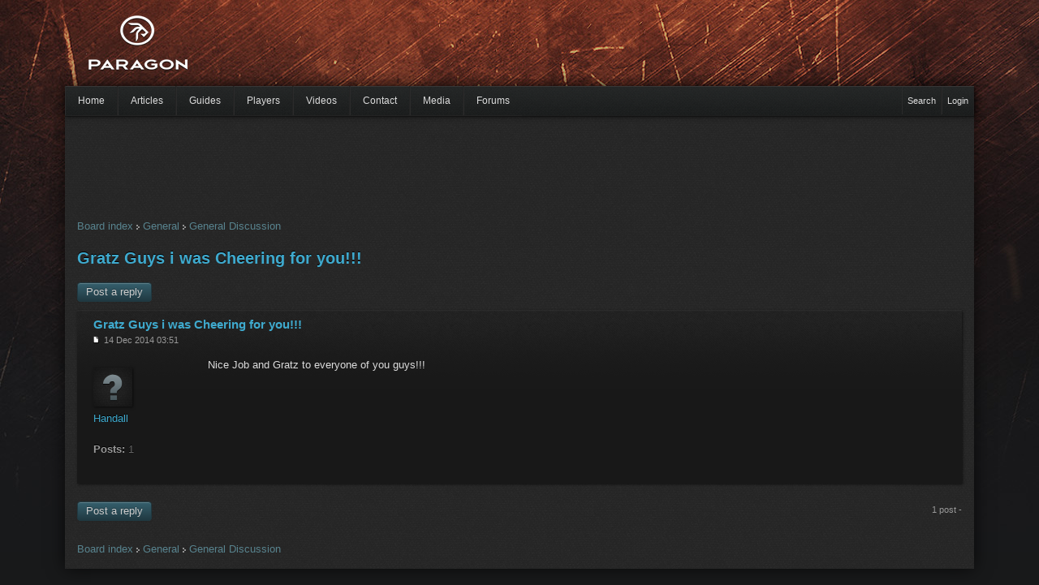

--- FILE ---
content_type: text/html; charset=utf-8
request_url: https://paragon.fi/forum/viewtopic.php%3Ff=4&t=4460.html
body_size: 2433
content:
<!DOCTYPE html PUBLIC "-//W3C//DTD XHTML 1.0 Strict//EN" "http://www.w3.org/TR/xhtml1/DTD/xhtml1-strict.dtd">
<html xmlns="http://www.w3.org/1999/xhtml" dir="ltr" lang="en-gb" xml:lang="en-gb">
<head>
<meta http-equiv="content-type" content="text/html; charset=UTF-8"/>
<meta http-equiv="content-style-type" content="text/css"/>
<meta http-equiv="content-language" content="en-gb"/>
<meta http-equiv="imagetoolbar" content="no"/>
<meta name="resource-type" content="document"/>
<meta name="distribution" content="global"/>
<meta name="keywords" content=""/>
<meta name="description" content=""/>
<title>Paragon | View topic - Gratz Guys i was Cheering for you!!!</title>
<link rel="shortcut icon" href="../favicon.png" type="image/png"/>
<link rel="alternate" type="application/atom+xml" title="Feed - Paragon" href="feed.php"/><link rel="alternate" type="application/atom+xml" title="Feed - All forums" href="feed.php%3Fmode=forums"/><link rel="alternate" type="application/atom+xml" title="Feed - New Topics" href="feed.php%3Fmode=topics"/><link rel="alternate" type="application/atom+xml" title="Feed - Active Topics" href="feed.php%3Fmode=topics_active"/><link rel="alternate" type="application/atom+xml" title="Feed - Forum - General Discussion" href="feed.php%3Ff=4"/>
<link href="styles/paragonv5/theme/print.css" rel="stylesheet" type="text/css" media="print" title="printonly"/>
<link href="styles/paragonv5/theme/layout.css%3Fs=201409271837.css" rel="stylesheet" type="text/css" media="screen, projection"/>
<link href="styles/paragonv5/theme/stylesheet.css" rel="stylesheet" type="text/css" media="screen, projection"/>
<script type="text/javascript">
<!--//--><![CDATA[//><!--

  var _gaq = _gaq || [];
  _gaq.push(['_setAccount', 'UA-10654818-1']);
  _gaq.push(['_trackPageview']);

  (function() {
    var ga = document.createElement('script'); ga.type = 'text/javascript'; ga.async = true;
    ga.src = ('https:' == document.location.protocol ? 'https://ssl' : 'http://www') + '.google-analytics.com/ga.js';
    var s = document.getElementsByTagName('script')[0]; s.parentNode.insertBefore(ga, s);
  })();
  
//--><!]]>
</script>
</head>
<body id="phpbb" class="section-viewtopic ltr">
<div id="page-wrapper">
<a id="top" name="top" accesskey="t"></a>
<div id="header">
<div class="section clearfix">
<a id="logo" href="index.html">
<img alt="Home" src="../sites/all/themes/paragon/logo.png"/>
</a>
 
<div id="header-ad">
<script type="text/javascript"><!--
				    google_ad_client = "ca-pub-9694749400322518";
				    /* header */
				    google_ad_slot = "0420260577";
				    google_ad_width = 468;
				    google_ad_height = 60;
				    //-->
				    </script>
<script type="text/javascript" src="https://pagead2.googlesyndication.com/pagead/show_ads.js">
				    </script>
</div>
</div>  
</div>  
<div id="main-wrapper" class="clearfix">
<div id="main" class="clearfix">
<div class="navigation" id="main-menu">
<div id="main-menu-wrapper">
<h2 class="element-invisible">Main menu</h2>
<ul class="links clearfix" id="main-menu-links">
<li class="first"><a class="active" title="Our home page" href="../index.html">Home</a></li>
<li><a href="../articles.html">Articles</a></li>
<li><a title="Guides about World Of Warcraft" href="../guides.html">Guides</a></li>
<li><a href="../players.html">Players</a></li>
<li><a title="Videos from battles" href="../videos.1.html">Videos</a></li>
<li><a title="About us" href="../node/16.html">Contact</a></li>
<li><a href="../node/501.html">Media</a></li>
<li class="last"><a title="Check out our forum discussions" href="index.html">Forums</a></li>
 
</ul>
<ul class="secondary clearfix">
<li class="icon-logout">
<a href="../user/login.html" title="Login" accesskey="x">Login</a>
</li>
<li>
<a href="search.php.html">Search</a>
</li>
</ul>
</div>
</div>
<div class="section">
<div id="top-ad">
<script type="text/javascript"><!--
		      google_ad_client = "ca-pub-9694749400322518";
		      /* top */
		      google_ad_slot = "2389465070";
		      google_ad_width = 728;
		      google_ad_height = 90;
		      //-->
		      </script>
<script type="text/javascript" src="https://pagead2.googlesyndication.com/pagead/show_ads.js">
		      </script>
</div>
<div class="breadcrumbs"><a href="index.php.html">Board index</a> <img src="styles/paragonv5/theme/images/arrow_right.gif" alt="-"/> <a href="viewforum.php%3Ff=3.html">General</a> <img src="styles/paragonv5/theme/images/arrow_right.gif" alt="-"/> <a href="viewforum.php%3Ff=4.html">General Discussion</a></div>
<h2 class="title"><a href="viewtopic.php%3Ff=4&amp;t=4460.html">Gratz Guys i was Cheering for you!!!</a></h2>
 
<div class="topic-actions clearfix">
<ul class="buttons">
<li class="reply-icon"><a class="btn info" href="posting.php%3Fmode=reply&amp;f=4&amp;t=4460.html" title="Post a reply"><span></span>Post a reply</a></li>
</ul>
<div class="pagination clearfix">
</div>
</div>
<div id="p19977" class="post bg2">
<div class="postbody Handall  clearfix">
<div class="inner">
<h3 class="first"><a href="viewtopic.php%3Ff=4&amp;t=4460.html#p19977">Gratz Guys i was Cheering for you!!!</a></h3>
<p class="author"><a href="viewtopic.php%3Fp=19977.html#p19977"><img src="styles/paragonv5/imageset/icon_post_target.png" width="10" height="11" alt="Post" title="Post"/></a> 14 Dec 2014 03:51 </p>
 
<div class="topic-wrapper clearfix">
<div class="topic-profile">
<dl class="postprofile" id="profile19977">
<dt>
<img src="../sites/all/themes/paragon/images/unknown_poster.png" alt="Avatar" height="48" width="48"/>
<a href="memberlist.php%3Fmode=viewprofile&amp;u=2089.html">Handall</a>
</dt>
<dd>&nbsp;</dd>
<dd><strong>Posts:</strong> 1</dd>
 
 
</dl>
</div>  
 
<div class="content">Nice Job and Gratz to everyone of you guys!!!</div>
<div class="topic-bottom clearfix">
</div> 
</div>  
</div>
</div>
</div>
<div class="topic-actions clearfix">
<ul class="buttons">
<li class="reply-icon"><a href="posting.php%3Fmode=reply&amp;f=4&amp;t=4460.html" class="btn info" title="Post a reply"><span></span>Post a reply</a></li>
</ul>
<div class="pagination">
<span class="total">1 post -</span>
</div>
</div>
<div class="breadcrumbs"><a href="index.php.html">Board index</a> <img src="styles/paragonv5/theme/images/arrow_right.gif" alt="-"/> <a href="viewforum.php%3Ff=3.html">General</a> <img src="styles/paragonv5/theme/images/arrow_right.gif" alt="-"/> <a href="viewforum.php%3Ff=4.html">General Discussion</a></div></div></div></div>  
</div>  
<div id="footer-wrapper"><div class="section">
<div id="footer-columns" class="clearfix">
<div class="region region-footer-firstcolumn">
<div id="block-menu-menu-footer-menu-links" class="block block-menu">
<h2>Links</h2>
<div class="content">
<ul class="menu clearfix"><li class="first leaf"><a href="http://facebook.com/paragonwow" title="">Facebook</a></li>
<li class="leaf"><a href="../rss.xml" title="">Rss</a></li>
<li class="leaf"><a href="http://twitter.com/paragonwow" title="">Twitter</a></li>
<li class="last leaf"><a href="http://youtube.com/paragonwow" title="">Youtube</a></li>
</ul> </div>
</div>
</div>
<div class="region region-footer-secondcolumn">
<div id="block-menu-menu-footer-menu-content" class="block block-menu">
<h2>Content</h2>
<div class="content">
<ul class="menu clearfix"><li class="first leaf"><a href="../articles.html" title="">Articles</a></li>
<li class="leaf"><a href="index.html" title="">Forum</a></li>
<li class="last leaf"><a href="../guides.html" title="">Guides</a></li>
</ul> </div>
</div>
</div>
<div class="region region-footer-thirdcolumn">
<div id="block-menu-menu-information" class="block block-menu">
<h2>Information</h2>
<div class="content">
<ul class="menu clearfix">
<li class="leaf"><a href="../node/16.html" title="">Contact</a></li>
<li class="last leaf"><a href="../node/16.html#recruitment" title="">Recruitment</a></li>
</ul> </div>
</div>
</div>
<div class="region region-footer-fourthcolumn">
<div id="block-menu-menu-footer-menu-paragon" class="block block-menu">
<h2>Paragon</h2>
<div class="content">
<ul class="menu clearfix"><li class="first leaf"><a href="http://eu.battle.net/wow/en/guild/lightnings-blade/DREAM%20Paragon/" title="" class="active">Armory</a></li>
<li class="leaf"><a href="../node/501.html" title="">Media</a></li>
<li class="last leaf"><a href="../players.html" title="">Roster</a></li>
</ul> </div>
</div>
</div>
</div>  
<div id="footer" class="clearfix">
<div class="region region-footer">
<div id="block-block-1" class="block block-block">
<div class="content">
<p>Paragon is a Finnish World of Warcraft raiding guild on Lightning's Blade - EU.<br/>
Forum Software © phpBB Group <br/>
Copyright © Paragon.fi
</p>
</div>
</div>
</div>
</div>  
</div></div>  
<div>
<a id="bottom" name="bottom" accesskey="z"></a>
</div>
<script type="text/javascript" src="styles/paragonv5/template/forum_fn.js"></script>
<script type="text/javascript" src="http://static.wowhead.com/widgets/power.js"></script>
<script type="text/javascript" src="js/jquery.js"></script>
<script type="text/javascript" src="js/jquery.dimensions.js"></script>
<script type="text/javascript" src="js/jquery.tooltip.min.js"></script>
</body>
</html>

--- FILE ---
content_type: text/html; charset=utf-8
request_url: https://www.google.com/recaptcha/api2/aframe
body_size: 268
content:
<!DOCTYPE HTML><html><head><meta http-equiv="content-type" content="text/html; charset=UTF-8"></head><body><script nonce="xqY0Knfei8SEVh353aV_ww">/** Anti-fraud and anti-abuse applications only. See google.com/recaptcha */ try{var clients={'sodar':'https://pagead2.googlesyndication.com/pagead/sodar?'};window.addEventListener("message",function(a){try{if(a.source===window.parent){var b=JSON.parse(a.data);var c=clients[b['id']];if(c){var d=document.createElement('img');d.src=c+b['params']+'&rc='+(localStorage.getItem("rc::a")?sessionStorage.getItem("rc::b"):"");window.document.body.appendChild(d);sessionStorage.setItem("rc::e",parseInt(sessionStorage.getItem("rc::e")||0)+1);localStorage.setItem("rc::h",'1768823914566');}}}catch(b){}});window.parent.postMessage("_grecaptcha_ready", "*");}catch(b){}</script></body></html>

--- FILE ---
content_type: text/css; charset=utf-8
request_url: https://paragon.fi/forum/styles/paragonv5/theme/layout.css%3Fs=201409271837.css
body_size: -184
content:
html,body{line-height:1.5;font-size:13px;word-wrap:break-word;margin:0;padding:0;border:0;outline:0;background:url("../../../../sites/all/themes/paragon/images/background_no_repeat.jpg") no-repeat scroll center top #18191a;color:#dcdcdc;height:100%;}#page-wrapper{min-height:100%;min-width:1170px;}#header div.section{position:relative;}#header div.section,#featured div.section,#main,#footer-columns,#footer{margin-left:auto;margin-right:auto;width:1120px;}#header div.section,#featured div.section,#main,#footer-columns,#footer{margin-left:auto;margin-right:auto;width:1120px;}.region-footer-firstcolumn,.region-footer-secondcolumn,.region-footer-thirdcolumn,.region-footer-fourthcolumn{padding:0 10px;width:100px;}#main-wrapper{min-height:300px;}

--- FILE ---
content_type: text/css; charset=utf-8
request_url: https://paragon.fi/forum/styles/paragonv5/theme/stylesheet.css
body_size: 4277
content:
body{font-family:'Lucida Grande','Helvetica Neue',Helvetica,Arial,sans-serif;}a{color:#3faace;text-decoration:none;}a:hover,a:focus{color:#6b8d0e;}a.active{color:#3faace;}h1,h2,h3,h4,h5,h6{color:#3FAACE;margin:1.0em 0 0.5em;font-weight:inherit;}h1{font-size:1.357em;}h2{font-size:1.143em;}p{margin:0 0 1.2em;}del{text-decoration:line-through;}img{outline:0;border:0;}.clearfix:after{clear:both;content:".";display:block;height:0;visibility:hidden;}.element-hidden{display:none;}* html .clearfix{height:1%;}:first-child+html .clearfix{min-height:1%;}.element-invisible{clip:rect(1px,1px,1px,1px);position:absolute!important;}#logo{float:left;padding:0;}#partners{float:left;margin:34px 0 0;}#partners ul{list-style-type:none;padding:0;}#partners ul li{float:left;padding:0 20px 0 0;}#header-ad{float:left;margin:30px 10px 0;}#main{background:url("images/content-bg.png") repeat scroll 0 0 transparent;box-shadow:0 0 20px rgba(0,0,0,0.7);-webkit-box-shadow:0 0 20px rgba(0,0,0,0.7);-moz-box-shadow:0 0 20px rgba(0,0,0,0.7);}#main .section{padding:0 15px;}#top-ad{width:1170px;text-align:center;padding:15px 0 0;}#main hr{background:url('../../../../sites/all/themes/paragon/images/hr.png');display:block;clear:both;height:2px;margin:0;border:0;}#main hr.space{margin:5px 0;}#main-menu{border-bottom:1px solid #1b1b1b;background:url('../../../../sites/all/themes/paragon/images/main-menu-bg.png') repeat-x;-webkit-box-shadow:inset 0 1px 0 rgba(64,62,62,0.7),inset 0 -1px 0 rgba(32,32,32,0.7),0 0 10px rgba(0,0,0,0.3);-moz-box-shadow:inset 0 1px 0 rgba(64,62,62,0.7),inset 0 -1px 0 rgba(32,32,32,0.7),0 0 10px rgba(0,0,0,0.3);box-shadow:inset 0 1px 0 rgba(64,62,62,0.7),inset 0 -1px 0 rgba(32,32,32,0.7),0 0 10px rgba(0,0,0,0.3);}#main-menu-wrapper{box-shadow:1px 1px 3px rgba(0,0,0,0.5);-webkit-box-shadow:1px 1px 3px rgba(0,0,0,0.5);-moz-box-shadow:1px 1px 3px rgba(0,0,0,0.5);}#main-menu-links{border-bottom:1px solid #232323;font-size:0.929em;margin:0;padding:0;float:left;}#main-menu-links li{float:left;list-style:none;}#main-menu-links a{float:left;padding:9px 15px;border-left:1px solid #2b2b2b;border-right:1px solid #232323;color:#dcdcdc;text-decoration:none;}#main-menu-links a:hover{background:rgba(119,136,78,0.1);}#main-menu-links li.last a{border-right:none;}#main-menu-links a:hover,#main-menu-links a:focus{}#main-menu-links a:active{}#main-menu-links li a.active{}ul.secondary{padding:0;margin:0;list-style-type:none;}ul.secondary li{float:right;}ul.secondary li a{float:left;font-size:11px;padding:9px 6px;margin:1px 0 0;border-left:1px solid #2b2b2b;border-right:1px solid #232323;color:#dcdcdc;text-decoration:none;}ul.secondary li.last a{padding-right:10px;}#main ul.linklist{list-style-type:none;padding:0;margin:0;}#footer-wrapper{font-size:0.857em;}#footer{letter-spacing:0.2px;}#footer-columns .region-footer-firstcolumn{background:url("../../../../sites/all/themes/paragon/images/sprite.png") no-repeat scroll 0 -147px transparent;padding:0 0 0 60px;}.region-footer-firstcolumn,.region-footer-secondcolumn,.region-footer-thirdcolumn,.region-footer-fourthcolumn{float:left;text-shadow:0 1px 0 #000000;}#footer-columns div#block-menu-menu-footer-menu-links{border-left:1px solid #3A3A3A;padding:0 0 0 10px;}#footer-columns .block-menu,#footer .block{border:medium none;margin:0;padding:0;}#footer-columns{width:520px;}#footer-columns h2{color:#818181;font-size:1em;margin-bottom:0;padding-bottom:3px;text-transform:uppercase;}#footer-columns .content{margin-top:0;}#footer-columns .content ul{list-style:none outside none;margin-left:0;padding-left:0;}.block ol,.block ul{margin:0;padding:0 0 0.25em 1em;}ul.menu{border:medium none;list-style:none outside none;text-align:left;}#footer-columns .content li{list-style:none outside none;margin:0;padding:0;}#footer-columns .content li{list-style:none outside none;}#footer-columns .content li a{color:#5C5C5C;display:block;line-height:1.2;padding:0 0 0 15px;text-indent:-15px;}#footer-wrapper{font-size:0.857em;}#footer .region{margin-top:20px;}#footer div#block-block-1{color:#818181;text-align:center;}#footer .block{clear:both;}#footer .block{margin:0.5em 0;}#footer div#block-block-1{color:#818181;text-align:center;}.btn.danger,.alert-message.danger,.btn.danger:hover,.alert-message.danger:hover,.btn.error,.alert-message.error,.btn.error:hover,.alert-message.error:hover,.btn.success,.alert-message.success,.btn.success:hover,.alert-message.success:hover,.btn.info,.alert-message.info,.btn.info:hover,.alert-message.info:hover{color:#ffffff;}.btn .close,.alert-message .close{font-family:Arial,sans-serif;line-height:18px;}.btn.danger,.alert-message.danger,.btn.error,.alert-message.error{background-color:#c43c35;background-repeat:repeat-x;background-image:-khtml-gradient(linear,left top,left bottom,from(#ee5f5b),to(#c43c35));background-image:-moz-linear-gradient(top,#ee5f5b,#c43c35);background-image:-ms-linear-gradient(top,#ee5f5b,#c43c35);background-image:-webkit-gradient(linear,left top,left bottom,color-stop(0%,#ee5f5b),color-stop(100%,#c43c35));background-image:-webkit-linear-gradient(top,#ee5f5b,#c43c35);background-image:-o-linear-gradient(top,#ee5f5b,#c43c35);background-image:linear-gradient(top,#ee5f5b,#c43c35);filter:progid:DXImageTransform.Microsoft.gradient(startColorstr='#ee5f5b',endColorstr='#c43c35',GradientType=0);text-shadow:0 -1px 0 rgba(0,0,0,0.25);border-color:#c43c35 #c43c35 #882a25;border-color:rgba(0,0,0,0.1) rgba(0,0,0,0.1) rgba(0,0,0,0.25);}.btn.success,.alert-message.success{background-color:#57a957;background-repeat:repeat-x;background-image:-khtml-gradient(linear,left top,left bottom,from(#62c462),to(#57a957));background-image:-moz-linear-gradient(top,#62c462,#57a957);background-image:-ms-linear-gradient(top,#62c462,#57a957);background-image:-webkit-gradient(linear,left top,left bottom,color-stop(0%,#62c462),color-stop(100%,#57a957));background-image:-webkit-linear-gradient(top,#62c462,#57a957);background-image:-o-linear-gradient(top,#62c462,#57a957);background-image:linear-gradient(top,#62c462,#57a957);filter:progid:DXImageTransform.Microsoft.gradient(startColorstr='#62c462',endColorstr='#57a957',GradientType=0);text-shadow:0 -1px 0 rgba(0,0,0,0.25);border-color:#57a957 #57a957 #3d773d;border-color:rgba(0,0,0,0.1) rgba(0,0,0,0.1) rgba(0,0,0,0.25);}.btn.info,.alert-message.info{background-image:-khtml-gradient(linear,left top,left bottom,from(#36606e),to(#203941));background-image:-moz-linear-gradient(top,#36606e,#203941);background-image:-ms-linear-gradient(top,#36606e,#203941);background-image:-webkit-gradient(linear,left top,left bottom,color-stop(0%,#36606e),color-stop(100%,#203941));background-image:-webkit-linear-gradient(top,#36606e,#203941);background-image:-o-linear-gradient(top,#36606e,#203941);background-image:linear-gradient(top,#36606e,#203941);filter:progid:DXImageTransform.Microsoft.gradient(startColorstr='#36606e',endColorstr='#203941',GradientType=0);background-color:#36606e;text-shadow:0 -1px 0 rgba(0,0,0,0.25);border-color:#203941;color:#cdcdcd;}.btn.info:hover{background-position:0;}.btn{cursor:pointer;display:inline-block;background-color:#e6e6e6;background-repeat:no-repeat;background-image:-webkit-gradient(linear,0 0,0 100%,from(#ffffff),color-stop(25%,#ffffff),to(#e6e6e6));background-image:-webkit-linear-gradient(#ffffff,#ffffff 25%,#e6e6e6);background-image:-moz-linear-gradient(top,#ffffff,#ffffff 25%,#e6e6e6);background-image:-ms-linear-gradient(#ffffff,#ffffff 25%,#e6e6e6);background-image:-o-linear-gradient(#ffffff,#ffffff 25%,#e6e6e6);background-image:linear-gradient(#ffffff,#ffffff 25%,#e6e6e6);filter:progid:DXImageTransform.Microsoft.gradient(startColorstr='#ffffff',endColorstr='#e6e6e6',GradientType=0);padding:3px 10px 4px;text-shadow:0 1px 1px rgba(255,255,255,0.75);color:#333;font-size:13px;line-height:normal;border:1px solid #ccc;border-bottom-color:#bbb;-webkit-border-radius:4px;-moz-border-radius:4px;border-radius:4px;-webkit-box-shadow:inset 0 1px 0 rgba(255,255,255,0.2),0 1px 2px rgba(0,0,0,0.05);-moz-box-shadow:inset 0 1px 0 rgba(255,255,255,0.2),0 1px 2px rgba(0,0,0,0.05);box-shadow:inset 0 1px 0 rgba(255,255,255,0.2),0 1px 2px rgba(0,0,0,0.05);-webkit-transition:0.1s linear all;-moz-transition:0.1s linear all;-ms-transition:0.1s linear all;-o-transition:0.1s linear all;transition:0.1s linear all;}.btn:hover{background-position:0 -15px;color:#333;text-decoration:none;}.btn:focus{outline:1px dotted #666;}.btn.primary{color:#ffffff;background-color:#0064cd;background-repeat:repeat-x;background-image:-khtml-gradient(linear,left top,left bottom,from(#049cdb),to(#0064cd));background-image:-moz-linear-gradient(top,#049cdb,#0064cd);background-image:-ms-linear-gradient(top,#049cdb,#0064cd);background-image:-webkit-gradient(linear,left top,left bottom,color-stop(0%,#049cdb),color-stop(100%,#0064cd));background-image:-webkit-linear-gradient(top,#049cdb,#0064cd);background-image:-o-linear-gradient(top,#049cdb,#0064cd);background-image:linear-gradient(top,#049cdb,#0064cd);filter:progid:DXImageTransform.Microsoft.gradient(startColorstr='#049cdb',endColorstr='#0064cd',GradientType=0);text-shadow:0 -1px 0 rgba(0,0,0,0.25);border-color:#0064cd #0064cd #003f81;border-color:rgba(0,0,0,0.1) rgba(0,0,0,0.1) rgba(0,0,0,0.25);}.btn.active,.btn:active{-webkit-box-shadow:inset 0 2px 4px rgba(0,0,0,0.25),0 1px 2px rgba(0,0,0,0.05);-moz-box-shadow:inset 0 2px 4px rgba(0,0,0,0.25),0 1px 2px rgba(0,0,0,0.05);box-shadow:inset 0 2px 4px rgba(0,0,0,0.25),0 1px 2px rgba(0,0,0,0.05);}.btn.disabled{cursor:default;background-image:none;filter:progid:DXImageTransform.Microsoft.gradient(enabled= false);filter:alpha(opacity=65);-khtml-opacity:0.65;-moz-opacity:0.65;opacity:0.65;-webkit-box-shadow:none;-moz-box-shadow:none;box-shadow:none;}.btn[disabled]{cursor:default;background-image:none;filter:progid:DXImageTransform.Microsoft.gradient(enabled= false);filter:alpha(opacity=65);-khtml-opacity:0.65;-moz-opacity:0.65;opacity:0.65;-webkit-box-shadow:none;-moz-box-shadow:none;box-shadow:none;}.btn.large{font-size:15px;line-height:normal;padding:9px 14px 9px;-webkit-border-radius:6px;-moz-border-radius:6px;border-radius:6px;}.btn.small{padding:2px 7px 2px;font-size:11px;}input{margin:2px 0;padding:7px;}fieldset{border:none;}fieldset.post{background:none repeat scroll 0 0 rgba(29,29,29,0.6);border:medium none;box-shadow:1px 1px 3px rgba(0,0,0,0.7);box-shadow:1px 1px 3px rgba(0,0,0,0.7);-webkit-box-shadow:1px 1px 3px rgba(0,0,0,0.7);-moz-box-shadow:1px 1px 3px rgba(0,0,0,0.7);margin-bottom:32px;padding:0 0 10px;position:relative;top:12px;}fieldset.post legend{background:url("../../../../sites/all/themes/paragon/images/table_thead.png") repeat-x scroll 0 0 transparent;border:medium none;-khtml-border-radius-topleft:4px;-moz-border-radius-topleft:4px;-webkit-border-top-left-radius:4px;border-top-left-radius:4px;-khtml-border-radius-topright:4px;-moz-border-radius-topright:4px;-webkit-border-top-right-radius:4px;border-top-right-radius:4px;box-shadow:1px 1px 3px rgba(0,0,0,0.7);-webkit-box-shadow:1px 1px 3px rgba(0,0,0,0.7);-moz-box-shadow:1px 1px 3px rgba(0,0,0,0.7);color:#CDCDCD;display:block;font-family:"Lucida Grande","Lucida Sans Unicode",Verdana,sans-serif;height:2em;left:0;line-height:2;padding:0;position:absolute;text-indent:10px;text-shadow:0 -1px 0 #000000;top:-12px;width:100%;}div.postsection{padding:25px 15px 15px 15px;}div.postsection dt,div.postsection dd{display:block;margin:0;}div.postsection dt span{}#message-box{float:left;width:80%;}#message-box textarea{width:100%;min-width:350px;}#smiley-box{float:right;width:18%;padding:0 0 0 10px;}#tabs{padding:4px 0;}#tabs ul{list-style-type:none;padding:0;margin:10px 0 0;}#tabs ul li{float:left;margin:0 15px 0 0;}#tabs ul li a{font-weight:bold;text-shadow:0 -1px 0 #000;color:#cdcdcd;}#tabs li.activetab a{color:#3FAACE;}h3#review{font-weight:bold;}#options-panel{margin:0 0 0 0px;}fieldset.polls{width:1120px;}fieldset.polls h2{font-weight:bold;margin:0;}fieldset.polls .poll-wrapper{width:400px;margin:0 auto;padding:5px 15px;background:#181818 url('images/bg_article.png') repeat-x;box-shadow:1px 1px 3px rgba(0,0,0,0.7);-webkit-box-shadow:1px 1px 3px rgba(0,0,0,0.7);-moz-box-shadow:1px 1px 3px rgba(0,0,0,0.7);}fieldset.polls dl{float:left;width:100%;margin:0;padding:3px 0;}fieldset.polls dt{text-align:left;width:20px;}fieldset.polls dt,fieldset.polls dd{float:left;margin:0;}fieldset.polls dd.resultbar{width:96%;font-size:11px;text-align:right;}fieldset.polls div.poll-submit{margin:5px 0 0;float:right;}fieldset.polls div.poll-votes{margin:5px 0 0;font-size:11px;color:#999;float:left;}fieldset.polls dd.resultbar div{padding:2px 5px;min-width:10px;box-shadow:1px 1px 3px rgba(0,0,0,0.7);-webkit-box-shadow:1px 1px 3px rgba(0,0,0,0.7);-moz-box-shadow:1px 1px 3px rgba(0,0,0,0.7);background-image:url('images/poll_gradient.png');}.pollbar5{background-color:#1490d0;}.pollbar4{background-color:#34799c;}.pollbar3{background-color:#2580b0;}.pollbar2{background-color:#2d7ea8;}.pollbar1{background-color:#1a80b5;}input[type="text"],input[type="password"],textarea,select{font-size:0.929em;border:none;background:#e6e6e6;background:rgba(230,230,230,0.9);color:#272727;box-shadow:inset 1px 1px 3px rgba(0,0,0,0.7);-webkit-box-shadow:inset 1px 1px 3px rgba(0,0,0,0.7);-moz-box-shadow:inset 1px 1px 3px rgba(0,0,0,0.7);}label{font-size:0.929em;}textarea{padding:4px;}select{padding:3px 5px;}.forabg{margin:10px 0 0;}ul.topiclist{list-style-type:none;padding:0;margin:3px 0;}ul.forums,ul.topics{box-shadow:1px 1px 3px rgba(0,0,0,0.6);-webkit-box-shadow:1px 1px 3px rgba(0,0,0,0.6);-moz-box-shadow:1px 1px 3px rgba(0,0,0,0.6);}ul.topiclist li.header dd,ul.topiclist li.header dt{color:#999;font-size:11px;}ul.topiclist li.header a{color:#58838E;}ul.topiclist dt,ul.topiclist dd{float:left;margin:0;font-size:12px;color:#868686;}ul.topiclist dt{width:56%;}ul.viewforum dt{width:58%;}ul.forums dl.icon,ul.topics dl.icon{min-height:20px;margin:0;background-position:5px 50%;}ul.forums dt,ul.topics dt{width:54%;padding:0 0 0 35px;}ul.topiclist li.header dt{width:57%;}ul.viewforum li.header dt{width:59%;}ul.topics dt{width:56%;}ul.forums dt a{display:block;}ul.forums a,ul.forums a:visited{color:#80b3c4;}ul.topics a:visited{color:#58838E;}ul.topiclist dd.topics{width:8%;}ul.topiclist dd.author{min-width:14%;}ul.topiclist dd.posts{width:8%;}ul.topiclist dd.posts a{color:#999;}ul.topiclist dd.lastpost{}ul.topiclist li.row{background:#191919 url('images/bg_article.png') top repeat-x;padding:7px 0 7px 3px;margin:0;}ul.topiclist li.paragon_post{background:#1c2529 url('images/bg_article_hover.png') top repeat-x}ul.topiclist .pagination{float:right;padding:0 40px 0 15px;background:url('images/icon_pagination.png') no-repeat 1px 3px;}ul.topiclist .pagination a{color:#58838E;}.topic-actions{padding:15px 0 10px 0;}ul.buttons{list-style-type:none;padding:0;margin:0;float:left;}ul.buttons li{float:left;margin:0 5px 0 0;}ul.buttons li.search-box{margin:0 0 0 10px;}.topic-actions div.pagination{float:right;}.topic-actions div.pagination strong{margin:1px 5px 0 5px;}.topic-actions div.pagination a{color:#dcdcdc;text-shadow:#191919 1px 1px 0;background:url("../../../../sites/all/themes/paragon/images/pagination_bg.png") repeat-x;padding:6px 11px;font-size:0.9em;border-radius:5px;-webkit-border-radius:5px;-moz-border-radius:5px;box-shadow:1px 1px 3px rgba(0,0,0,0.5);-webkit-box-shadow:1px 1px 3px rgba(0,0,0,0.5);-moz-box-shadow:1px 1px 3px rgba(0,0,0,0.5);font-weight:700;text-shadow:0 -1px 0 #000;margin:0 2px 0;}.topic-actions div.pagination span.total{font-size:11px;color:#999;}.topic-actions div.pagination span.total a{font-size:12px;margin:0 30px;}.topic-actions div.pagination span.page-sep{display:none;}.breadcrumbs{padding:15px 0 15px;}.breadcrumbs a,.breadcrumbs a:visited{color:#58838E;}h2.title{font-weight:bold;font-size:20px;margin:0;text-shadow:0 -1px 0 #000;}div.postbody.paragon_post{background:#1c2529 url('images/bg_article_paragon.png') top repeat-x;}div.postbody{background:#181818 url('images/bg_article.png') top repeat-x;padding:7px 20px 10px 20px;box-shadow:1px 1px 3px rgba(0,0,0,0.6);-webkit-box-shadow:1px 1px 3px rgba(0,0,0,0.6);-moz-box-shadow:1px 1px 3px rgba(0,0,0,0.6);margin:0 0 7px 0;}div.postbody .content{float:left;width:80%;}div.postbody p.author{font-size:11px;color:#999;}div.postbody.Guromin div.inner{background:url('https://www.paragon.fi/forum/styles/paragonv5/theme/images/guromin_bg.png') no-repeat 95% 30px;}ul.profile-icons{float:right;list-style-type:none;margin:0;}ul.profile-icons li{float:left;margin:0 5px 0 0;}.postbody h3{font-weight:bold;margin:0;}div.topic-profile ul{float:left;padding:5px 0 0;}div.topic-profile dt,div.topic-profile dd{margin:0;color:#666;text-shadow:0 -1px 0 #000;}div.topic-profile dd strong{color:#999;}div.topic-profile dt a{display:block;}div.topic-profile dt img{box-shadow:1px 1px 3px rgba(0,0,0,0.6);-webkit-box-shadow:1px 1px 3px rgba(0,0,0,0.6);-moz-box-shadow:1px 1px 3px rgba(0,0,0,0.6);}div.topic-profile ul li.pm-icon span{}div.topic-wrapper{}div.topic-profile{float:left;width:12%;padding:0 15px 0 0;}div.postbody .topic-actions{padding:0;float:right;}div.topic-wrapper .topic-bottom{float:right;width:87%;padding:10px 0 0;}.topic-bottom .signature{}.topic-bottom .notice{color:#999;font-size:11px;font-style:italic;}div.postbody .back2top a{float:left;font-size:11px;text-transform:lowercase;color:#58838E;}div.mod-form{float:right;padding:0 0 10px;}blockquote{background:#222222;padding:10px;box-shadow:1px 1px 3px rgba(0,0,0,0.6);-webkit-box-shadow:1px 1px 3px rgba(0,0,0,0.6);-moz-box-shadow:1px 1px 3px rgba(0,0,0,0.6);}blockquote blockquote{background:#191919;}blockquote cite{display:block;padding:0 0 5px;}blockquote cite:before{color:#BBBBBB;content:"“";font-size:3em;line-height:0.1em;margin-right:0.2em;vertical-align:-0.4em;}dl.codebox{background:#222222;padding:10px;box-shadow:1px 1px 3px rgba(0,0,0,0.6);-webkit-box-shadow:1px 1px 3px rgba(0,0,0,0.6);-moz-box-shadow:1px 1px 3px rgba(0,0,0,0.6);}dl.codebox dt{border-bottom:1px solid #282828;padding:0 0 3px;}dl.codebox dd{margin:0;padding:4px 0 0;}table{border:0;border-spacing:0;font-size:0.857em;margin:10px 0;width:100%;background:#191919;margin:0 0 9px 0;box-shadow:1px 1px 3px rgba(0,0,0,0.7);-webkit-box-shadow:1px 1px 3px rgba(0,0,0,0.7);-moz-box-shadow:1px 1px 3px rgba(0,0,0,0.7);}table table{font-size:1em;}table thead{background:url('../../../../sites/all/themes/paragon/images/table_thead.png') repeat-x;}#footer-wrapper table{font-size:1em;}table tr th{border-bottom-style:none;}table tr th,table tr th a,table tr th a:hover{color:#FFF;font-weight:bold;}table tbody tr th{vertical-align:top;}th{border-bottom:1px solid #161616!important;}tr td,tr th{padding:4px 9px;text-align:left;}tr.bg1{background-color:#1c1c1c;border-bottom:1px solid #161616;}tr.bg2{background-color:#191919;border-bottom:1px solid #161616;}tr{border-bottom:1px solid #161616;}#cp-menu{margin:30px 0 0;float:left;width:20%;}#cp-menu{}#cp-menu div#navigation ul{list-style-type:none;padding:0;}#cp-menu div#navigation ul li{background:url('images/bg_article.png') repeat-x;padding:4px 9px;box-shadow:1px 1px 3px rgba(0,0,0,0.7);-webkit-box-shadow:1px 1px 3px rgba(0,0,0,0.7);-moz-box-shadow:1px 1px 3px rgba(0,0,0,0.7);}#cp-menu div#navigation ul li a{color:#cdcdcd;text-shadow:0 -1px 0 #000;}#cp-main{float:left;width:80%;min-height:300px;background:none repeat scroll 0 0 rgba(29,29,29,0.6);border:medium none;box-shadow:1px 1px 3px rgba(0,0,0,0.7);-webkit-box-shadow:1px 1px 3px rgba(0,0,0,0.7);-moz-box-shadow:1px 1px 3px rgba(0,0,0,0.7);margin-bottom:32px;padding:0 0 10px;position:relative;top:12px;}#cp-main h2{background:url("../../../../sites/all/themes/paragon/images/table_thead.png") repeat-x scroll 0 0 transparent;border:medium none;-khtml-border-radius-topleft:4px;-moz-border-radius-topleft:4px;-webkit-border-top-left-radius:4px;border-top-left-radius:4px;-khtml-border-radius-topright:4px;-moz-border-radius-topright:4px;-webkit-border-top-right-radius:4px;border-top-right-radius:4px;box-shadow:1px 1px 3px rgba(0,0,0,0.7);-webkit-box-shadow:1px 1px 3px rgba(0,0,0,0.7);-moz-box-shadow:1px 1px 3px rgba(0,0,0,0.7);color:#CDCDCD;display:block;font-family:"Lucida Grande","Lucida Sans Unicode",Verdana,sans-serif;height:2em;left:0;font-size:13px;line-height:2;padding:0;position:absolute;text-indent:10px;text-shadow:0 -1px 0 #000000;top:-12px;width:100%;}#cp-main .inner{padding:40px 10px 0 10px;}#cp-main dd,#cp-main dt,.cp-mini dd,.cp-mini dt{margin:0;}#cp-main dt{color:#999;}#cp-main .usergroup input[type="radio"]{width:20px;}#cp-main .usergroup ul.topiclist dt{width:90%;}#cp-main .usergroup ul.topiclist li.header dt{width:88%;}#cp-main fieldset .left-box{float:left;}#cp-main fieldset .right-box{float:right;}#cp-main fieldset .mark{float:left;margin:3px 20px 0 0;}div.panel dd,div.panel dt{margin:0;}#cp-main .pmlist .mark{}#cp-main ul.pmlist dl.icon{min-height:20px;margin:0;background-position:5px 50%;}#cp-main .pm-panel-message ul.topiclist li.header dt{padding:0 0 0 5px;width:93%;}#cp-main ul.pmlist dt{padding:0 0 0 35px;width:92%;}#cp-main div.pm-panel-header{padding:0 0 15px;}#cp-main .expand{padding:0 15px;}#cp-main .expand span{display:block;}#cp-main div.pm-panel-header ul.pm-return-to,#cp-main div.topic-actions ul.linklist{float:right;color:#999;font-size:11px;}#cp-main div.topic-actions ul.linklist{padding:0 15px;}#cp-main div.pm-panel-header .buttons{float:left;}#cp-main div.pm-panel-header .buttons div{float:left;margin:0 5px 0 0;}#cp-main .mark-button{margin:10px 0 0;}#cp-main .pm-panel-message p{padding:5px 10px;}div.register label{font-weight:700;text-shadow:0 -1px 0 #000;}div.register span{color:#999;}div.search-box{float:left;}div.search-page div.topic-profile{width:20%;}div.search-page div.content{width:70%;}div.search-page dl.content{}.search-page ul.search-info{float:left;padding:0;list-style-type:none;}.search-page ul.search-info li{float:left;color:#999;margin:0 25px 0 0;}.search-page ul.search-info li strong{color:#cdcdcd;}ul.search-menu{padding:0;margin:5px 0;list-style-type:none;}ul.search-menu li{float:left;}ul.search-menu li a{font-size:11px;}div.viewprofile .column1{float:left;width:20%;}div.viewprofile .column2{float:left;width:35%;}div.viewprofile .column3{float:left;width:25%;}#tooltip{text-shadow:none;position:absolute;z-index:3000;border:1px solid #191919;background-color:#272727;padding:2px 6px!important;border-radius:3px;-moz-border-radius:3px;-webkit-border-radius:3px;padding:5px;opacity:0.7;color:#999;text-shadow:0 -1px 0 #000;}#tooltip h3,#tooltip div{margin:0;color:#e4e4e4;}

--- FILE ---
content_type: text/css; charset=utf-8
request_url: https://paragon.fi/forum/styles/paragonv5/theme/print.css
body_size: 291
content:
*{padding:0;margin:0;}body{font:11pt Verdana,Arial,Helvetica,sans-serif;color:#000000;}a:link{color:#000000;text-decoration:none;}a:visited{color:#000000;text-decoration:none;}a:active{color:#000000;text-decoration:none;}img,.noprint,#sub-header,#sub-footer,.navbar,.box1,.divider,.signature{display:none;}.content img{display:inline;}#wrap{margin:0 2em;}p{font-size:85%;}.copyright{font-size:75%;}.page-number{float:right;width:auto;text-align:right;font-size:75%;}h1,h2,h3,h1 a,h2 a,h3 a{font-family:"Trebuchet MS",georgia,Verdana,Sans-serif;color:#000000;background:none;text-decoration:none;font-weight:bold;}h1{font-size:20pt;}h2{font-size:16pt;margin-top:1em;}h3{font-size:14pt;margin-top:1em;}.content{font-size:11pt;line-height:14pt;margin-bottom:1em;font-family:"Lucida Grande","Trebuchet MS",Verdana,Arial,Helvetica,sans-serif;overflow:hidden;}.postbody a:link,.postbody a:visited,.postbody a:hover,.postbody a:active{text-decoration:underline;padding:0.1em 0.2em;margin:-0.1em -0.2em;color:#666;background:none;font-size:100%;}html>body .postbody a:link:after,html>body .postbody a:visited:after{content:" (" attr(href) ") ";font-size:90%;text-decoration:none;}hr{height:1px;background-color:#999999;border-width:0;}.author{font-family:Verdana,Arial,Helvetica,sans-serif;font-size:75%;margin-bottom:0.6em;}.date{font-family:Verdana,Arial,Helvetica,sans-serif;float:right;position:relative;text-align:right;font-size:75%;}.postbody .author a:link,.postbody .author a:visited,html>body .postbody .author a:link:after,html>body .postbody .author a:visited:after,.postquote .quote-by a:link,.postquote .quote-by a:visited,html>body .postquote .quote-by a:link:after,html>body .postquote .quote-by a:visited:after,html>body .postbody h1 a:link:after,html>body .postbody h2 a:link:after{text-decoration:none;content:"";}.postprofile{display:none;}.grip-show{display:none;}.postquote,blockquote{font-size:85%;margin:1em 18% 1em 4%;padding:0.5em;position:relative;line-height:1.5em;border:1px #999999 solid;}.postquote img{display:none;}.postquote span{display:block;}.postquote span .postquote{font-size:100%;}.quote-by,blockquote cite{color:black;display:block;font-weight:bold;}ol,ul{margin-left:15pt}div.spacer{clear:both;}.skip_link{display:none;}dl.codebox dt{display:none;}

--- FILE ---
content_type: application/javascript; charset=utf-8
request_url: https://paragon.fi/forum/styles/paragonv5/template/forum_fn.js
body_size: 1530
content:
function popup(url,width,height,name)
{if(!name)
{name='_popup';}
window.open(url.replace(/&amp;/g,'&'),name,'height='+ height+',resizable=yes,scrollbars=yes, width='+ width);return false;}
function jumpto()
{var page=prompt(jump_page,on_page);if(page!==null&&!isNaN(page)&&page==Math.floor(page)&&page>0)
{if(base_url.indexOf('?')==-1)
{document.location.href=base_url+'?start='+((page- 1)*per_page);}
else
{document.location.href=base_url.replace(/&amp;/g,'&')+'&start='+((page- 1)*per_page);}}}
function marklist(id,name,state)
{var parent=document.getElementById(id);if(!parent)
{eval('parent = document.'+ id);}
if(!parent)
{return;}
var rb=parent.getElementsByTagName('input');for(var r=0;r<rb.length;r++)
{if(rb[r].name.substr(0,name.length)==name)
{rb[r].checked=state;}}}
function viewableArea(e,itself)
{if(!e)return;if(!itself)
{e=e.parentNode;}
if(!e.vaHeight)
{e.vaHeight=e.offsetHeight;e.vaMaxHeight=e.style.maxHeight;e.style.height='auto';e.style.maxHeight='none';e.style.overflow='visible';}
else
{e.style.height=e.vaHeight+'px';e.style.overflow='auto';e.style.maxHeight=e.vaMaxHeight;e.vaHeight=false;}}
function dE(n,s,type)
{if(!type)
{type='block';}
var e=document.getElementById(n);if(!s)
{s=(e.style.display==''||e.style.display==type)?-1:1;}
e.style.display=(s==1)?type:'none';}
function subPanels(p)
{var i,e,t;if(typeof(p)=='string')
{show_panel=p;}
for(i=0;i<panels.length;i++)
{e=document.getElementById(panels[i]);t=document.getElementById(panels[i]+'-tab');if(e)
{if(panels[i]==show_panel)
{e.style.display='block';if(t)
{t.className='activetab';}}
else
{e.style.display='none';if(t)
{t.className='';}}}}}
function printPage()
{if(is_ie)
{printPreview();}
else
{window.print();}}
function displayBlocks(c,e,t)
{var s=(e.checked==true)?1:-1;if(t)
{s*=-1;}
var divs=document.getElementsByTagName("DIV");for(var d=0;d<divs.length;d++)
{if(divs[d].className.indexOf(c)==0)
{divs[d].style.display=(s==1)?'none':'block';}}}
function selectCode(a)
{var e=a.parentNode.parentNode.getElementsByTagName('CODE')[0];if(window.getSelection)
{var s=window.getSelection();if(s.setBaseAndExtent)
{s.setBaseAndExtent(e,0,e,e.innerText.length- 1);}
else
{if(window.opera&&e.innerHTML.substring(e.innerHTML.length- 4)=='<BR>')
{e.innerHTML=e.innerHTML+'&nbsp;';}
var r=document.createRange();r.selectNodeContents(e);s.removeAllRanges();s.addRange(r);}}
else if(document.getSelection)
{var s=document.getSelection();var r=document.createRange();r.selectNodeContents(e);s.removeAllRanges();s.addRange(r);}
else if(document.selection)
{var r=document.body.createTextRange();r.moveToElementText(e);r.select();}}
function play_qt_file(obj)
{var rectangle=obj.GetRectangle();if(rectangle)
{rectangle=rectangle.split(',');var x1=parseInt(rectangle[0]);var x2=parseInt(rectangle[2]);var y1=parseInt(rectangle[1]);var y2=parseInt(rectangle[3]);var width=(x1<0)?(x1*-1)+ x2:x2- x1;var height=(y1<0)?(y1*-1)+ y2:y2- y1;}
else
{var width=200;var height=0;}
obj.width=width;obj.height=height+ 16;obj.SetControllerVisible(true);obj.Play();}
function is_node_name(elem,name)
{return elem.nodeName&&elem.nodeName.toUpperCase()==name.toUpperCase();}
function is_in_array(elem,array)
{for(var i=0,length=array.length;i<length;i++)
if(array[i]===elem)
return i;return-1;}
function find_in_tree(node,tag,type,class_name)
{var result,element,i=0,length=node.childNodes.length;for(element=node.childNodes[0];i<length;element=node.childNodes[++i])
{if(!element||element.nodeType!=1)continue;if((!tag||is_node_name(element,tag))&&(!type||element.type==type)&&(!class_name||is_in_array(class_name,(element.className||element).toString().split(/\s+/))>-1))
{return element;}
if(element.childNodes.length)
result=find_in_tree(element,tag,type,class_name);if(result)return result;}}
var in_autocomplete=false;var last_key_entered='';function phpbb_check_key(event)
{if(event.keyCode&&(event.keyCode==40||event.keyCode==38))
in_autocomplete=true;if(in_autocomplete)
{if(!last_key_entered||last_key_entered==event.which)
{in_autocompletion=false;return true;}}
if(event.which!=13)
{last_key_entered=event.which;return true;}
return false;}
function submit_default_button(event,selector,class_name)
{if(!event.which&&((event.charCode||event.charCode===0)?event.charCode:event.keyCode))
event.which=event.charCode||event.keyCode;if(phpbb_check_key(event))
return true;var current=selector['parentNode'];while(current&&(!current.nodeName||current.nodeType!=1||!is_node_name(current,'form'))&&current!=document)
current=current['parentNode'];var input_tags=current.getElementsByTagName('input');current=false;for(var i=0,element=input_tags[0];i<input_tags.length;element=input_tags[++i])
{if(element.type=='submit'&&is_in_array(class_name,(element.className||element).toString().split(/\s+/))>-1)
current=element;}
if(!current)
return true;current.focus();current.click();return false;}
function apply_onkeypress_event()
{if(jquery_present)
{jQuery('form input[type=text], form input[type=password]').live('keypress',function(e)
{var default_button=jQuery(this).parents('form').find('input[type=submit].default-submit-action');if(!default_button||default_button.length<=0)
return true;if(phpbb_check_key(e))
return true;if((e.which&&e.which==13)||(e.keyCode&&e.keyCode==13))
{default_button.click();return false;}
return true;});return;}
var input_tags=document.getElementsByTagName('input');for(var i=0,element=input_tags[0];i<input_tags.length;element=input_tags[++i])
{if(element.type=='text'||element.type=='password')
{element.onkeypress=function(evt){submit_default_button((evt||window.event),this,'default-submit-action');};}}}
var jquery_present=typeof jQuery=='function';

--- FILE ---
content_type: application/javascript; charset=utf-8
request_url: https://paragon.fi/forum/js/jquery.dimensions.js
body_size: 894
content:
(function($){var height=$.fn.height,width=$.fn.width;$.fn.extend({height:function(){if(this[0]==window)return self.innerHeight||$.boxModel&&document.documentElement.clientHeight||document.body.clientHeight;if(this[0]==document)return Math.max(document.body.scrollHeight,document.body.offsetHeight);return height.apply(this,arguments)},width:function(){if(this[0]==window)return self.innerWidth||$.boxModel&&document.documentElement.clientWidth||document.body.clientWidth;if(this[0]==document)return Math.max(document.body.scrollWidth,document.body.offsetWidth);return width.apply(this,arguments)},innerHeight:function(){return this[0]==window||this[0]==document?this.height():this.is(':visible')?this[0].offsetHeight-num(this,'borderTopWidth')-num(this,'borderBottomWidth'):this.height()+num(this,'paddingTop')+num(this,'paddingBottom')},innerWidth:function(){return this[0]==window||this[0]==document?this.width():this.is(':visible')?this[0].offsetWidth-num(this,'borderLeftWidth')-num(this,'borderRightWidth'):this.width()+num(this,'paddingLeft')+num(this,'paddingRight')},outerHeight:function(){return this[0]==window||this[0]==document?this.height():this.is(':visible')?this[0].offsetHeight:this.height()+num(this,'borderTopWidth')+num(this,'borderBottomWidth')+num(this,'paddingTop')+num(this,'paddingBottom')},outerWidth:function(){return this[0]==window||this[0]==document?this.width():this.is(':visible')?this[0].offsetWidth:this.width()+num(this,'borderLeftWidth')+num(this,'borderRightWidth')+num(this,'paddingLeft')+num(this,'paddingRight')},scrollLeft:function(val){if(val!=undefined)return this.each(function(){if(this==window||this==document)window.scrollTo(val,$(window).scrollTop());else this.scrollLeft=val});if(this[0]==window||this[0]==document)return self.pageXOffset||$.boxModel&&document.documentElement.scrollLeft||document.body.scrollLeft;return this[0].scrollLeft},scrollTop:function(val){if(val!=undefined)return this.each(function(){if(this==window||this==document)window.scrollTo($(window).scrollLeft(),val);else this.scrollTop=val});if(this[0]==window||this[0]==document)return self.pageYOffset||$.boxModel&&document.documentElement.scrollTop||document.body.scrollTop;return this[0].scrollTop},position:function(options,returnObject){var elem=this[0],parent=elem.parentNode,op=elem.offsetParent,options=$.extend({margin:false,border:false,padding:false,scroll:false},options||{}),x=elem.offsetLeft,y=elem.offsetTop,sl=elem.scrollLeft,st=elem.scrollTop;if($.browser.mozilla||$.browser.msie){x+=num(elem,'borderLeftWidth');y+=num(elem,'borderTopWidth')}if($.browser.mozilla){do{if($.browser.mozilla&&parent!=elem&&$.css(parent,'overflow')!='visible'){x+=num(parent,'borderLeftWidth');y+=num(parent,'borderTopWidth')}if(parent==op)break}while((parent=parent.parentNode)&&(parent.tagName.toLowerCase()!='body'||parent.tagName.toLowerCase()!='html'))}var returnValue=handleOffsetReturn(elem,options,x,y,sl,st);if(returnObject){$.extend(returnObject,returnValue);return this}else{return returnValue}},offset:function(options,returnObject){var x=0,y=0,sl=0,st=0,elem=this[0],parent=this[0],op,parPos,elemPos=$.css(elem,'position'),mo=$.browser.mozilla,ie=$.browser.msie,sf=$.browser.safari,oa=$.browser.opera,absparent=false,relparent=false,options=$.extend({margin:true,border:false,padding:false,scroll:true,lite:false},options||{});if(options.lite)return this.offsetLite(options,returnObject);if(elem.tagName.toLowerCase()=='body'){x=elem.offsetLeft;y=elem.offsetTop;if(mo){x+=num(elem,'marginLeft')+(num(elem,'borderLeftWidth')*2);y+=num(elem,'marginTop')+(num(elem,'borderTopWidth')*2)}else if(oa){x+=num(elem,'marginLeft');y+=num(elem,'marginTop')}else if(ie&&jQuery.boxModel){x+=num(elem,'borderLeftWidth');y+=num(elem,'borderTopWidth')}}else{do{parPos=$.css(parent,'position');x+=parent.offsetLeft;y+=parent.offsetTop;if(mo||ie){x+=num(parent,'borderLeftWidth');y+=num(parent,'borderTopWidth');if(mo&&parPos=='absolute')absparent=true;if(ie&&parPos=='relative')relparent=true}op=parent.offsetParent;if(options.scroll||mo){do{if(options.scroll){sl+=parent.scrollLeft;st+=parent.scrollTop}if(mo&&parent!=elem&&$.css(parent,'overflow')!='visible'){x+=num(parent,'borderLeftWidth');y+=num(parent,'borderTopWidth')}parent=parent.parentNode}while(parent!=op)}parent=op;if(parent.tagName.toLowerCase()=='body'||parent.tagName.toLowerCase()=='html'){if((sf||(ie&&$.boxModel))&&elemPos!='absolute'&&elemPos!='fixed'){x+=num(parent,'marginLeft');y+=num(parent,'marginTop')}if((mo&&!absparent&&elemPos!='fixed')||(ie&&elemPos=='static'&&!relparent)){x+=num(parent,'borderLeftWidth');y+=num(parent,'borderTopWidth')}break}}while(parent)}var returnValue=handleOffsetReturn(elem,options,x,y,sl,st);if(returnObject){$.extend(returnObject,returnValue);return this}else{return returnValue}},offsetLite:function(options,returnObject){var x=0,y=0,sl=0,st=0,parent=this[0],op,options=$.extend({margin:true,border:false,padding:false,scroll:true},options||{});do{x+=parent.offsetLeft;y+=parent.offsetTop;op=parent.offsetParent;if(options.scroll){do{sl+=parent.scrollLeft;st+=parent.scrollTop;parent=parent.parentNode}while(parent!=op)}parent=op}while(parent&&parent.tagName.toLowerCase()!='body'&&parent.tagName.toLowerCase()!='html');var returnValue=handleOffsetReturn(this[0],options,x,y,sl,st);if(returnObject){$.extend(returnObject,returnValue);return this}else{return returnValue}}});var num=function(el,prop){return parseInt($.css(el.jquery?el[0]:el,prop))||0};var handleOffsetReturn=function(elem,options,x,y,sl,st){if(!options.margin){x-=num(elem,'marginLeft');y-=num(elem,'marginTop')}if(options.border&&($.browser.safari||$.browser.opera)){x+=num(elem,'borderLeftWidth');y+=num(elem,'borderTopWidth')}else if(!options.border&&!($.browser.safari||$.browser.opera)){x-=num(elem,'borderLeftWidth');y-=num(elem,'borderTopWidth')}if(options.padding){x+=num(elem,'paddingLeft');y+=num(elem,'paddingTop')}if(options.scroll){sl-=elem.scrollLeft;st-=elem.scrollTop}return options.scroll?{top:y-st,left:x-sl,scrollTop:st,scrollLeft:sl}:{top:y,left:x}}})(jQuery);